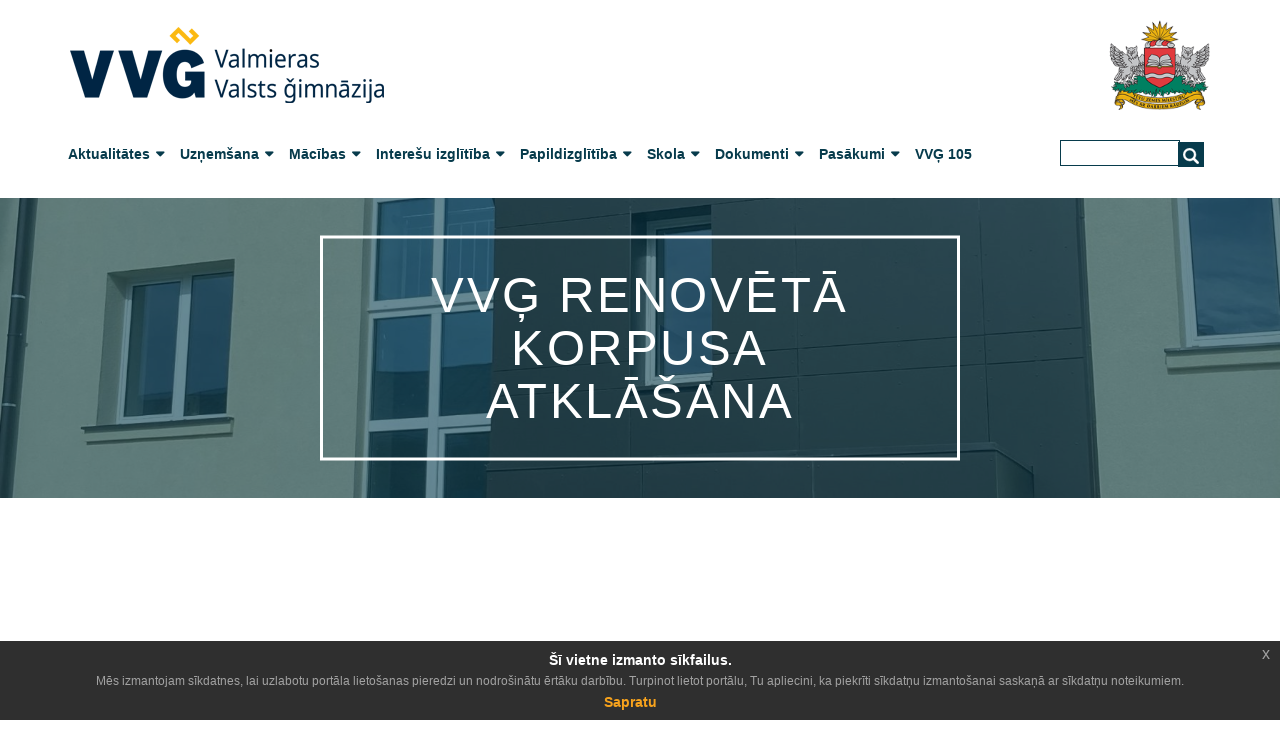

--- FILE ---
content_type: text/html; charset=UTF-8
request_url: https://vvg.lv/vvg-renoveta-korpusa-atklasana/
body_size: 8495
content:
<!DOCTYPE html>
<html lang="lv">
<head>
    <meta charset="UTF-8">
    <meta http-equiv="X-UA-Compatible" content="IE=edge">
    <meta name="viewport" content="width=device-width, initial-scale=1, maximum-scale=1" />
    <!-- HTML5 shim and Respond.js for IE8 support of HTML5 elements and media queries -->
    <!--[if lt IE 9]>
    <script src="https://oss.maxcdn.com/html5shiv/3.7.2/html5shiv.min.js"></script>
    <script src="https://oss.maxcdn.com/respond/1.4.2/respond.min.js"></script>
    <![endif]-->
    <title>VVĢ renovētā korpusa atklāšana &#8211; Valmieras Valsts ģimnāzija</title>
<meta name='robots' content='max-image-preview:large' />
<link rel="alternate" type="application/rss+xml" title="Valmieras Valsts ģimnāzija &raquo; VVĢ renovētā korpusa atklāšana plūsma" href="https://vvg.lv/vvg-renoveta-korpusa-atklasana/feed/" />
<script type="text/javascript">
window._wpemojiSettings = {"baseUrl":"https:\/\/s.w.org\/images\/core\/emoji\/14.0.0\/72x72\/","ext":".png","svgUrl":"https:\/\/s.w.org\/images\/core\/emoji\/14.0.0\/svg\/","svgExt":".svg","source":{"concatemoji":"https:\/\/vvg.lv\/wp-includes\/js\/wp-emoji-release.min.js?ver=6.2"}};
/*! This file is auto-generated */
!function(e,a,t){var n,r,o,i=a.createElement("canvas"),p=i.getContext&&i.getContext("2d");function s(e,t){p.clearRect(0,0,i.width,i.height),p.fillText(e,0,0);e=i.toDataURL();return p.clearRect(0,0,i.width,i.height),p.fillText(t,0,0),e===i.toDataURL()}function c(e){var t=a.createElement("script");t.src=e,t.defer=t.type="text/javascript",a.getElementsByTagName("head")[0].appendChild(t)}for(o=Array("flag","emoji"),t.supports={everything:!0,everythingExceptFlag:!0},r=0;r<o.length;r++)t.supports[o[r]]=function(e){if(p&&p.fillText)switch(p.textBaseline="top",p.font="600 32px Arial",e){case"flag":return s("\ud83c\udff3\ufe0f\u200d\u26a7\ufe0f","\ud83c\udff3\ufe0f\u200b\u26a7\ufe0f")?!1:!s("\ud83c\uddfa\ud83c\uddf3","\ud83c\uddfa\u200b\ud83c\uddf3")&&!s("\ud83c\udff4\udb40\udc67\udb40\udc62\udb40\udc65\udb40\udc6e\udb40\udc67\udb40\udc7f","\ud83c\udff4\u200b\udb40\udc67\u200b\udb40\udc62\u200b\udb40\udc65\u200b\udb40\udc6e\u200b\udb40\udc67\u200b\udb40\udc7f");case"emoji":return!s("\ud83e\udef1\ud83c\udffb\u200d\ud83e\udef2\ud83c\udfff","\ud83e\udef1\ud83c\udffb\u200b\ud83e\udef2\ud83c\udfff")}return!1}(o[r]),t.supports.everything=t.supports.everything&&t.supports[o[r]],"flag"!==o[r]&&(t.supports.everythingExceptFlag=t.supports.everythingExceptFlag&&t.supports[o[r]]);t.supports.everythingExceptFlag=t.supports.everythingExceptFlag&&!t.supports.flag,t.DOMReady=!1,t.readyCallback=function(){t.DOMReady=!0},t.supports.everything||(n=function(){t.readyCallback()},a.addEventListener?(a.addEventListener("DOMContentLoaded",n,!1),e.addEventListener("load",n,!1)):(e.attachEvent("onload",n),a.attachEvent("onreadystatechange",function(){"complete"===a.readyState&&t.readyCallback()})),(e=t.source||{}).concatemoji?c(e.concatemoji):e.wpemoji&&e.twemoji&&(c(e.twemoji),c(e.wpemoji)))}(window,document,window._wpemojiSettings);
</script>
<style type="text/css">
img.wp-smiley,
img.emoji {
	display: inline !important;
	border: none !important;
	box-shadow: none !important;
	height: 1em !important;
	width: 1em !important;
	margin: 0 0.07em !important;
	vertical-align: -0.1em !important;
	background: none !important;
	padding: 0 !important;
}
</style>
	<link rel='stylesheet' id='wp-block-library-css' href='https://vvg.lv/wp-includes/css/dist/block-library/style.min.css?ver=6.2' type='text/css' media='all' />
<link rel='stylesheet' id='classic-theme-styles-css' href='https://vvg.lv/wp-includes/css/classic-themes.min.css?ver=6.2' type='text/css' media='all' />
<style id='global-styles-inline-css' type='text/css'>
body{--wp--preset--color--black: #000000;--wp--preset--color--cyan-bluish-gray: #abb8c3;--wp--preset--color--white: #ffffff;--wp--preset--color--pale-pink: #f78da7;--wp--preset--color--vivid-red: #cf2e2e;--wp--preset--color--luminous-vivid-orange: #ff6900;--wp--preset--color--luminous-vivid-amber: #fcb900;--wp--preset--color--light-green-cyan: #7bdcb5;--wp--preset--color--vivid-green-cyan: #00d084;--wp--preset--color--pale-cyan-blue: #8ed1fc;--wp--preset--color--vivid-cyan-blue: #0693e3;--wp--preset--color--vivid-purple: #9b51e0;--wp--preset--gradient--vivid-cyan-blue-to-vivid-purple: linear-gradient(135deg,rgba(6,147,227,1) 0%,rgb(155,81,224) 100%);--wp--preset--gradient--light-green-cyan-to-vivid-green-cyan: linear-gradient(135deg,rgb(122,220,180) 0%,rgb(0,208,130) 100%);--wp--preset--gradient--luminous-vivid-amber-to-luminous-vivid-orange: linear-gradient(135deg,rgba(252,185,0,1) 0%,rgba(255,105,0,1) 100%);--wp--preset--gradient--luminous-vivid-orange-to-vivid-red: linear-gradient(135deg,rgba(255,105,0,1) 0%,rgb(207,46,46) 100%);--wp--preset--gradient--very-light-gray-to-cyan-bluish-gray: linear-gradient(135deg,rgb(238,238,238) 0%,rgb(169,184,195) 100%);--wp--preset--gradient--cool-to-warm-spectrum: linear-gradient(135deg,rgb(74,234,220) 0%,rgb(151,120,209) 20%,rgb(207,42,186) 40%,rgb(238,44,130) 60%,rgb(251,105,98) 80%,rgb(254,248,76) 100%);--wp--preset--gradient--blush-light-purple: linear-gradient(135deg,rgb(255,206,236) 0%,rgb(152,150,240) 100%);--wp--preset--gradient--blush-bordeaux: linear-gradient(135deg,rgb(254,205,165) 0%,rgb(254,45,45) 50%,rgb(107,0,62) 100%);--wp--preset--gradient--luminous-dusk: linear-gradient(135deg,rgb(255,203,112) 0%,rgb(199,81,192) 50%,rgb(65,88,208) 100%);--wp--preset--gradient--pale-ocean: linear-gradient(135deg,rgb(255,245,203) 0%,rgb(182,227,212) 50%,rgb(51,167,181) 100%);--wp--preset--gradient--electric-grass: linear-gradient(135deg,rgb(202,248,128) 0%,rgb(113,206,126) 100%);--wp--preset--gradient--midnight: linear-gradient(135deg,rgb(2,3,129) 0%,rgb(40,116,252) 100%);--wp--preset--duotone--dark-grayscale: url('#wp-duotone-dark-grayscale');--wp--preset--duotone--grayscale: url('#wp-duotone-grayscale');--wp--preset--duotone--purple-yellow: url('#wp-duotone-purple-yellow');--wp--preset--duotone--blue-red: url('#wp-duotone-blue-red');--wp--preset--duotone--midnight: url('#wp-duotone-midnight');--wp--preset--duotone--magenta-yellow: url('#wp-duotone-magenta-yellow');--wp--preset--duotone--purple-green: url('#wp-duotone-purple-green');--wp--preset--duotone--blue-orange: url('#wp-duotone-blue-orange');--wp--preset--font-size--small: 13px;--wp--preset--font-size--medium: 20px;--wp--preset--font-size--large: 36px;--wp--preset--font-size--x-large: 42px;--wp--preset--spacing--20: 0.44rem;--wp--preset--spacing--30: 0.67rem;--wp--preset--spacing--40: 1rem;--wp--preset--spacing--50: 1.5rem;--wp--preset--spacing--60: 2.25rem;--wp--preset--spacing--70: 3.38rem;--wp--preset--spacing--80: 5.06rem;--wp--preset--shadow--natural: 6px 6px 9px rgba(0, 0, 0, 0.2);--wp--preset--shadow--deep: 12px 12px 50px rgba(0, 0, 0, 0.4);--wp--preset--shadow--sharp: 6px 6px 0px rgba(0, 0, 0, 0.2);--wp--preset--shadow--outlined: 6px 6px 0px -3px rgba(255, 255, 255, 1), 6px 6px rgba(0, 0, 0, 1);--wp--preset--shadow--crisp: 6px 6px 0px rgba(0, 0, 0, 1);}:where(.is-layout-flex){gap: 0.5em;}body .is-layout-flow > .alignleft{float: left;margin-inline-start: 0;margin-inline-end: 2em;}body .is-layout-flow > .alignright{float: right;margin-inline-start: 2em;margin-inline-end: 0;}body .is-layout-flow > .aligncenter{margin-left: auto !important;margin-right: auto !important;}body .is-layout-constrained > .alignleft{float: left;margin-inline-start: 0;margin-inline-end: 2em;}body .is-layout-constrained > .alignright{float: right;margin-inline-start: 2em;margin-inline-end: 0;}body .is-layout-constrained > .aligncenter{margin-left: auto !important;margin-right: auto !important;}body .is-layout-constrained > :where(:not(.alignleft):not(.alignright):not(.alignfull)){max-width: var(--wp--style--global--content-size);margin-left: auto !important;margin-right: auto !important;}body .is-layout-constrained > .alignwide{max-width: var(--wp--style--global--wide-size);}body .is-layout-flex{display: flex;}body .is-layout-flex{flex-wrap: wrap;align-items: center;}body .is-layout-flex > *{margin: 0;}:where(.wp-block-columns.is-layout-flex){gap: 2em;}.has-black-color{color: var(--wp--preset--color--black) !important;}.has-cyan-bluish-gray-color{color: var(--wp--preset--color--cyan-bluish-gray) !important;}.has-white-color{color: var(--wp--preset--color--white) !important;}.has-pale-pink-color{color: var(--wp--preset--color--pale-pink) !important;}.has-vivid-red-color{color: var(--wp--preset--color--vivid-red) !important;}.has-luminous-vivid-orange-color{color: var(--wp--preset--color--luminous-vivid-orange) !important;}.has-luminous-vivid-amber-color{color: var(--wp--preset--color--luminous-vivid-amber) !important;}.has-light-green-cyan-color{color: var(--wp--preset--color--light-green-cyan) !important;}.has-vivid-green-cyan-color{color: var(--wp--preset--color--vivid-green-cyan) !important;}.has-pale-cyan-blue-color{color: var(--wp--preset--color--pale-cyan-blue) !important;}.has-vivid-cyan-blue-color{color: var(--wp--preset--color--vivid-cyan-blue) !important;}.has-vivid-purple-color{color: var(--wp--preset--color--vivid-purple) !important;}.has-black-background-color{background-color: var(--wp--preset--color--black) !important;}.has-cyan-bluish-gray-background-color{background-color: var(--wp--preset--color--cyan-bluish-gray) !important;}.has-white-background-color{background-color: var(--wp--preset--color--white) !important;}.has-pale-pink-background-color{background-color: var(--wp--preset--color--pale-pink) !important;}.has-vivid-red-background-color{background-color: var(--wp--preset--color--vivid-red) !important;}.has-luminous-vivid-orange-background-color{background-color: var(--wp--preset--color--luminous-vivid-orange) !important;}.has-luminous-vivid-amber-background-color{background-color: var(--wp--preset--color--luminous-vivid-amber) !important;}.has-light-green-cyan-background-color{background-color: var(--wp--preset--color--light-green-cyan) !important;}.has-vivid-green-cyan-background-color{background-color: var(--wp--preset--color--vivid-green-cyan) !important;}.has-pale-cyan-blue-background-color{background-color: var(--wp--preset--color--pale-cyan-blue) !important;}.has-vivid-cyan-blue-background-color{background-color: var(--wp--preset--color--vivid-cyan-blue) !important;}.has-vivid-purple-background-color{background-color: var(--wp--preset--color--vivid-purple) !important;}.has-black-border-color{border-color: var(--wp--preset--color--black) !important;}.has-cyan-bluish-gray-border-color{border-color: var(--wp--preset--color--cyan-bluish-gray) !important;}.has-white-border-color{border-color: var(--wp--preset--color--white) !important;}.has-pale-pink-border-color{border-color: var(--wp--preset--color--pale-pink) !important;}.has-vivid-red-border-color{border-color: var(--wp--preset--color--vivid-red) !important;}.has-luminous-vivid-orange-border-color{border-color: var(--wp--preset--color--luminous-vivid-orange) !important;}.has-luminous-vivid-amber-border-color{border-color: var(--wp--preset--color--luminous-vivid-amber) !important;}.has-light-green-cyan-border-color{border-color: var(--wp--preset--color--light-green-cyan) !important;}.has-vivid-green-cyan-border-color{border-color: var(--wp--preset--color--vivid-green-cyan) !important;}.has-pale-cyan-blue-border-color{border-color: var(--wp--preset--color--pale-cyan-blue) !important;}.has-vivid-cyan-blue-border-color{border-color: var(--wp--preset--color--vivid-cyan-blue) !important;}.has-vivid-purple-border-color{border-color: var(--wp--preset--color--vivid-purple) !important;}.has-vivid-cyan-blue-to-vivid-purple-gradient-background{background: var(--wp--preset--gradient--vivid-cyan-blue-to-vivid-purple) !important;}.has-light-green-cyan-to-vivid-green-cyan-gradient-background{background: var(--wp--preset--gradient--light-green-cyan-to-vivid-green-cyan) !important;}.has-luminous-vivid-amber-to-luminous-vivid-orange-gradient-background{background: var(--wp--preset--gradient--luminous-vivid-amber-to-luminous-vivid-orange) !important;}.has-luminous-vivid-orange-to-vivid-red-gradient-background{background: var(--wp--preset--gradient--luminous-vivid-orange-to-vivid-red) !important;}.has-very-light-gray-to-cyan-bluish-gray-gradient-background{background: var(--wp--preset--gradient--very-light-gray-to-cyan-bluish-gray) !important;}.has-cool-to-warm-spectrum-gradient-background{background: var(--wp--preset--gradient--cool-to-warm-spectrum) !important;}.has-blush-light-purple-gradient-background{background: var(--wp--preset--gradient--blush-light-purple) !important;}.has-blush-bordeaux-gradient-background{background: var(--wp--preset--gradient--blush-bordeaux) !important;}.has-luminous-dusk-gradient-background{background: var(--wp--preset--gradient--luminous-dusk) !important;}.has-pale-ocean-gradient-background{background: var(--wp--preset--gradient--pale-ocean) !important;}.has-electric-grass-gradient-background{background: var(--wp--preset--gradient--electric-grass) !important;}.has-midnight-gradient-background{background: var(--wp--preset--gradient--midnight) !important;}.has-small-font-size{font-size: var(--wp--preset--font-size--small) !important;}.has-medium-font-size{font-size: var(--wp--preset--font-size--medium) !important;}.has-large-font-size{font-size: var(--wp--preset--font-size--large) !important;}.has-x-large-font-size{font-size: var(--wp--preset--font-size--x-large) !important;}
.wp-block-navigation a:where(:not(.wp-element-button)){color: inherit;}
:where(.wp-block-columns.is-layout-flex){gap: 2em;}
.wp-block-pullquote{font-size: 1.5em;line-height: 1.6;}
</style>
<link rel='stylesheet' id='bootstrap-css' href='https://vvg.lv/wp-content/themes/vvg/bootstrap/css/bootstrap.min.css?ver=6.2' type='text/css' media='all' />
<link rel='stylesheet' id='bootstrapstarter-style-css' href='https://vvg.lv/wp-content/themes/vvg/style.css?ver=6.2' type='text/css' media='all' />
<script type='text/javascript' src='https://vvg.lv/wp-content/themes/vvg/js/jquery.min.js?ver=1.12' id='jquery-js'></script>
<script type='text/javascript' src='https://vvg.lv/wp-content/themes/vvg/js/cssmenu.js?ver=6.2' id='cssmenu-scripts-js'></script>
<link rel="https://api.w.org/" href="https://vvg.lv/wp-json/" /><link rel="alternate" type="application/json" href="https://vvg.lv/wp-json/wp/v2/posts/14783" /><link rel="EditURI" type="application/rsd+xml" title="RSD" href="https://vvg.lv/xmlrpc.php?rsd" />
<link rel="wlwmanifest" type="application/wlwmanifest+xml" href="https://vvg.lv/wp-includes/wlwmanifest.xml" />
<meta name="generator" content="WordPress 6.2" />
<link rel="canonical" href="https://vvg.lv/vvg-renoveta-korpusa-atklasana/" />
<link rel='shortlink' href='https://vvg.lv/?p=14783' />
<link rel="alternate" type="application/json+oembed" href="https://vvg.lv/wp-json/oembed/1.0/embed?url=https%3A%2F%2Fvvg.lv%2Fvvg-renoveta-korpusa-atklasana%2F" />
<link rel="alternate" type="text/xml+oembed" href="https://vvg.lv/wp-json/oembed/1.0/embed?url=https%3A%2F%2Fvvg.lv%2Fvvg-renoveta-korpusa-atklasana%2F&#038;format=xml" />
<meta property="og:image" content="https://vvg.lv/wp-content/uploads/2023/05/IMG_9376-scaled.jpg" /><link rel="icon" href="https://vvg.lv/wp-content/uploads/2020/02/cropped-VVG-32x32.png" sizes="32x32" />
<link rel="icon" href="https://vvg.lv/wp-content/uploads/2020/02/cropped-VVG-192x192.png" sizes="192x192" />
<link rel="apple-touch-icon" href="https://vvg.lv/wp-content/uploads/2020/02/cropped-VVG-180x180.png" />
<meta name="msapplication-TileImage" content="https://vvg.lv/wp-content/uploads/2020/02/cropped-VVG-270x270.png" />
    <link href="https://maxcdn.bootstrapcdn.com/font-awesome/4.7.0/css/font-awesome.min.css" rel="stylesheet" integrity="sha384-wvfXpqpZZVQGK6TAh5PVlGOfQNHSoD2xbE+QkPxCAFlNEevoEH3Sl0sibVcOQVnN" crossorigin="anonymous">
	

	
    <link rel="stylesheet" type="text/css" href="https://vvg.lv/wp-content/themes/vvg/js/jquery-eu-cookie-law-popup.css"/>
	<script src="https://vvg.lv/wp-content/themes/vvg/js/jquery-eu-cookie-law-popup.js"></script>
</head>

<body class="post-template-default single single-post postid-14783 single-format-standard">



<div class="eupopup eupopup-bottom eupopup-color-default"></div>

<section id="section1">
<div class="container">
	<div id="logomob"><a href="https://vvg.lv" title="Valmieras Valsts ģimnāzija"><img src="https://vvg.lv/wp-content/uploads/2020/02/logomob-2020.png" alt="Valmieras Valsts ģimnāzija" /></a></div>

 <div class="masked">
  <div class="col-md-6 col-xs-10"><div class="logol"><a href="https://vvg.lv" title="Valmieras Valsts ģimnāzija"><img src="https://vvg.lv/wp-content/uploads/2020/02/logo2020.png" alt="Valmieras Valsts ģimnāzija" /></a></div></div>
  <div class="col-md-6 col-xs-2"><div class="logor"><a href="https://vvg.lv" title="Valmieras Valsts ģimnāzija"><img src="https://vvg.lv/wp-content/themes/vvg/img/logo2.png" align="Valmieras Valsts ģimnāzija" /></a></div></div>
 </div>  

<div id="end"></div>



<div id="mainmenu">
<div class="col-md-10 col-xs-12">

    <nav class="navbar navbar-expand beta-menu navbar-dropdown align-items-center navbar-toggleable-sm">
      
      <button type="button" class="navbar-toggle" data-toggle="collapse" data-target="#myNavbar">
        <span class="icon-bar"></span>
        <span class="icon-bar"></span>
        <span class="icon-bar"></span>                        
      </button>

        <div class="collapse navbar-collapse" id="myNavbar">
        
<div id="mobilemenu">
<div id="cssmenu2" class="menu-galvena-izvelne-container"><ul id="menu-galvena-izvelne" class="menu"><li id="menu-item-446" class="menu-item menu-item-type-taxonomy menu-item-object-category menu-item-has-children has-sub"><a href="https://vvg.lv/category/visi-jaunumi/aktualitates/"><span>Aktualitātes</span></a>
<ul>
	<li id="menu-item-447" class="menu-item menu-item-type-taxonomy menu-item-object-category"><a href="https://vvg.lv/category/stundu-izmainas/"><span>Stundu izmaiņas</span></a></li>
</ul>
</li>
<li id="menu-item-459" class="menu-item menu-item-type-taxonomy menu-item-object-category menu-item-has-children has-sub"><a href="https://vvg.lv/category/visi-jaunumi/uznemsana/"><span>Uzņemšana</span></a>
<ul>
	<li id="menu-item-497" class="menu-item menu-item-type-taxonomy menu-item-object-category"><a href="https://vvg.lv/category/visi-jaunumi/uznemsana/pamatizglitiba/"><span>Pamatizglītība</span></a></li>
	<li id="menu-item-504" class="menu-item menu-item-type-taxonomy menu-item-object-category"><a href="https://vvg.lv/category/visi-jaunumi/uznemsana/videja-izglitiba/"><span>Vidējā izglītība</span></a></li>
</ul>
</li>
<li id="menu-item-455" class="menu-item menu-item-type-taxonomy menu-item-object-category menu-item-has-children has-sub"><a href="https://vvg.lv/category/visi-jaunumi/macibas/"><span>Mācības</span></a>
<ul>
	<li id="menu-item-880" class="menu-item menu-item-type-taxonomy menu-item-object-category"><a href="https://vvg.lv/category/visi-jaunumi/macibas/macibu-darbs/"><span>Mācību darbs</span></a></li>
	<li id="menu-item-461" class="menu-item menu-item-type-taxonomy menu-item-object-category"><a href="https://vvg.lv/category/visi-jaunumi/macibas/audzinasana/"><span>Audzināšana</span></a></li>
	<li id="menu-item-463" class="menu-item menu-item-type-taxonomy menu-item-object-category"><a href="https://vvg.lv/category/visi-jaunumi/macibas/konsultacijas/"><span>Konsultācijas</span></a></li>
	<li id="menu-item-467" class="menu-item menu-item-type-taxonomy menu-item-object-category"><a href="https://vvg.lv/category/visi-jaunumi/macibas/sports/"><span>Sports</span></a></li>
	<li id="menu-item-462" class="menu-item menu-item-type-taxonomy menu-item-object-category"><a href="https://vvg.lv/category/visi-jaunumi/macibas/karjeras-izglitiba/"><span>Karjeras izglītība</span></a></li>
	<li id="menu-item-465" class="menu-item menu-item-type-taxonomy menu-item-object-category"><a href="https://vvg.lv/category/visi-jaunumi/macibas/olimpiades-un-konkursi/"><span>Olimpiādes un konkursi</span></a></li>
	<li id="menu-item-466" class="menu-item menu-item-type-taxonomy menu-item-object-category menu-item-has-children has-sub"><a href="https://vvg.lv/category/visi-jaunumi/macibas/projekti/"><span>Projekti</span></a>
	<ul>
		<li id="menu-item-6290" class="menu-item menu-item-type-taxonomy menu-item-object-category"><a href="https://vvg.lv/category/visi-jaunumi/macibas/projekti/erasmus/"><span>Erasmus+</span></a></li>
		<li id="menu-item-6280" class="menu-item menu-item-type-taxonomy menu-item-object-category"><a href="https://vvg.lv/category/visi-jaunumi/macibas/projekti/unesco/"><span>UNESCO</span></a></li>
		<li id="menu-item-6432" class="menu-item menu-item-type-taxonomy menu-item-object-category"><a href="https://vvg.lv/category/visi-jaunumi/macibas/projekti/baltijas-juras-projekts/"><span>Baltijas jūras projekts</span></a></li>
		<li id="menu-item-8910" class="menu-item menu-item-type-taxonomy menu-item-object-category"><a href="https://vvg.lv/category/visi-jaunumi/macibas/projekti/pumpurs/"><span>PUMPURS</span></a></li>
		<li id="menu-item-13348" class="menu-item menu-item-type-taxonomy menu-item-object-category"><a href="https://vvg.lv/category/visi-jaunumi/macibas/projekti/kontakts/"><span>Kontakts</span></a></li>
	</ul>
</li>
	<li id="menu-item-464" class="menu-item menu-item-type-taxonomy menu-item-object-category"><a href="https://vvg.lv/category/visi-jaunumi/macibas/macibu-darba-rezultati/"><span>Mācību darba rezultāti</span></a></li>
	<li id="menu-item-460" class="menu-item menu-item-type-taxonomy menu-item-object-category"><a href="https://vvg.lv/category/visi-jaunumi/macibas/balvas-un-stipendijas/"><span>Balvas un stipendijas</span></a></li>
	<li id="menu-item-1994" class="menu-item menu-item-type-taxonomy menu-item-object-category"><a href="https://vvg.lv/category/visi-jaunumi/macibas/zinatniski-petnieciska-darbiba/"><span>Zinātniski pētnieciskā darbība</span></a></li>
</ul>
</li>
<li id="menu-item-453" class="menu-item menu-item-type-taxonomy menu-item-object-category menu-item-has-children has-sub"><a href="https://vvg.lv/category/visi-jaunumi/interesu-izglitiba/"><span>Interešu izglītība</span></a>
<ul>
	<li id="menu-item-1632" class="hided menu-item menu-item-type-taxonomy menu-item-object-category"><a href="https://vvg.lv/category/visi-jaunumi/interesu-izglitiba/"><span>Interešu izglītība</span></a></li>
	<li id="menu-item-477" class="menu-item menu-item-type-taxonomy menu-item-object-category"><a href="https://vvg.lv/category/visi-jaunumi/interesu-izglitiba/deja/"><span>Deja</span></a></li>
	<li id="menu-item-478" class="menu-item menu-item-type-taxonomy menu-item-object-category"><a href="https://vvg.lv/category/visi-jaunumi/interesu-izglitiba/muzika/"><span>Mūzika</span></a></li>
	<li id="menu-item-480" class="menu-item menu-item-type-taxonomy menu-item-object-category"><a href="https://vvg.lv/category/visi-jaunumi/interesu-izglitiba/teatra-maksla/"><span>Teātra māksla</span></a></li>
	<li id="menu-item-505" class="menu-item menu-item-type-taxonomy menu-item-object-category"><a href="https://vvg.lv/category/visi-jaunumi/interesu-izglitiba/vizuala-un-vizuali-plastiska-maksla/"><span>Vizuālā un vizuāli plastiskā māksla</span></a></li>
	<li id="menu-item-481" class="menu-item menu-item-type-taxonomy menu-item-object-category"><a href="https://vvg.lv/category/visi-jaunumi/interesu-izglitiba/tehnologijas/"><span>Tehnoloģijas</span></a></li>
	<li id="menu-item-479" class="menu-item menu-item-type-taxonomy menu-item-object-category"><a href="https://vvg.lv/category/visi-jaunumi/interesu-izglitiba/sports-interesu-izglitiba/"><span>Sports</span></a></li>
	<li id="menu-item-661" class="menu-item menu-item-type-taxonomy menu-item-object-category"><a href="https://vvg.lv/category/visi-jaunumi/interesu-izglitiba/skolas-avize/"><span>Skolas avīze</span></a></li>
	<li id="menu-item-476" class="menu-item menu-item-type-taxonomy menu-item-object-category"><a href="https://vvg.lv/category/visi-jaunumi/interesu-izglitiba/citi/"><span>Citi</span></a></li>
</ul>
</li>
<li id="menu-item-456" class="menu-item menu-item-type-taxonomy menu-item-object-category menu-item-has-children has-sub"><a href="https://vvg.lv/category/visi-jaunumi/papildizglitiba/"><span>Papildizglītība</span></a>
<ul>
	<li id="menu-item-489" class="menu-item menu-item-type-taxonomy menu-item-object-category"><a href="https://vvg.lv/category/visi-jaunumi/papildizglitiba/kimiku-skola/"><span>Jauno ķīmiķu skola</span></a></li>
	<li id="menu-item-490" class="menu-item menu-item-type-taxonomy menu-item-object-category"><a href="https://vvg.lv/category/visi-jaunumi/papildizglitiba/matematikas-skola/"><span>Vidzemes matemātikas skola</span></a></li>
	<li id="menu-item-487" class="menu-item menu-item-type-taxonomy menu-item-object-category"><a href="https://vvg.lv/category/visi-jaunumi/papildizglitiba/geografijas-skola/"><span>Vidzemes ģeogrāfu skola</span></a></li>
	<li id="menu-item-491" class="menu-item menu-item-type-taxonomy menu-item-object-category"><a href="https://vvg.lv/category/visi-jaunumi/papildizglitiba/mediku-skola/"><span>RSU Jauno mediķu akadēmija</span></a></li>
	<li id="menu-item-486" class="menu-item menu-item-type-taxonomy menu-item-object-category"><a href="https://vvg.lv/category/visi-jaunumi/papildizglitiba/fiziku-un-astronomu-skola/"><span>Jauno fiziķu un astronomu skola</span></a></li>
	<li id="menu-item-492" class="menu-item menu-item-type-taxonomy menu-item-object-category"><a href="https://vvg.lv/category/visi-jaunumi/papildizglitiba/pedagogu-skola/"><span>Jauno pedagogu, psihologu un mākslas skola</span></a></li>
	<li id="menu-item-493" class="menu-item menu-item-type-taxonomy menu-item-object-category"><a href="https://vvg.lv/category/visi-jaunumi/papildizglitiba/politiku-un-kulturologu-skola/"><span>Jauno politiķu, filozofu un kulturologu skola</span></a></li>
	<li id="menu-item-488" class="menu-item menu-item-type-taxonomy menu-item-object-category"><a href="https://vvg.lv/category/visi-jaunumi/papildizglitiba/juristu-skola/"><span>Jauno juristu skola</span></a></li>
	<li id="menu-item-485" class="menu-item menu-item-type-taxonomy menu-item-object-category"><a href="https://vvg.lv/category/visi-jaunumi/papildizglitiba/ekonomistu-skola/"><span>Jauno ekonomistu un finansistu skola</span></a></li>
	<li id="menu-item-13349" class="menu-item menu-item-type-taxonomy menu-item-object-category"><a href="https://vvg.lv/category/visi-jaunumi/papildizglitiba/es-vestnieku-skola/"><span>ES vēstnieku skola</span></a></li>
</ul>
</li>
<li id="menu-item-458" class="menu-item menu-item-type-taxonomy menu-item-object-category current-post-ancestor current-menu-parent current-post-parent menu-item-has-children has-sub"><a href="https://vvg.lv/category/visi-jaunumi/skola/"><span>Skola</span></a>
<ul>
	<li id="menu-item-896" class="menu-item menu-item-type-taxonomy menu-item-object-category"><a href="https://vvg.lv/category/visi-jaunumi/skola/skolas-simboli/"><span>Skolas simboli</span></a></li>
	<li id="menu-item-503" class="menu-item menu-item-type-taxonomy menu-item-object-category"><a href="https://vvg.lv/category/visi-jaunumi/skola/vesture-muzejs/"><span>Vēsture, muzejs</span></a></li>
	<li id="menu-item-470" class="menu-item menu-item-type-taxonomy menu-item-object-category"><a href="https://vvg.lv/category/visi-jaunumi/skola/metodiskais-centrs/"><span>Metodiskais centrs</span></a></li>
	<li id="menu-item-472" class="menu-item menu-item-type-taxonomy menu-item-object-category"><a href="https://vvg.lv/category/visi-jaunumi/skola/pagodinajumi/"><span>Pagodinājumi</span></a></li>
	<li id="menu-item-471" class="menu-item menu-item-type-taxonomy menu-item-object-category"><a href="https://vvg.lv/category/visi-jaunumi/skola/pedagogi/"><span>Pedagogi</span></a></li>
	<li id="menu-item-474" class="menu-item menu-item-type-taxonomy menu-item-object-category"><a href="https://vvg.lv/category/visi-jaunumi/skola/skolenu-pasparvalde/"><span>Skolēnu pašpārvalde</span></a></li>
	<li id="menu-item-5633" class="menu-item menu-item-type-taxonomy menu-item-object-category"><a href="https://vvg.lv/category/visi-jaunumi/skola/skolas-soma/"><span>Programma &#8220;Skolas soma&#8221;</span></a></li>
	<li id="menu-item-15400" class="menu-item menu-item-type-taxonomy menu-item-object-category"><a href="https://vvg.lv/category/visi-jaunumi/skola/programma-kiva/"><span>Programma &#8220;KiVa&#8221;</span></a></li>
	<li id="menu-item-473" class="menu-item menu-item-type-taxonomy menu-item-object-category"><a href="https://vvg.lv/category/visi-jaunumi/skola/psihologs/"><span>Psihologs</span></a></li>
	<li id="menu-item-475" class="menu-item menu-item-type-taxonomy menu-item-object-category"><a href="https://vvg.lv/category/visi-jaunumi/skola/socialais-pedagogs/"><span>Sociālais pedagogs</span></a></li>
	<li id="menu-item-502" class="menu-item menu-item-type-taxonomy menu-item-object-category"><a href="https://vvg.lv/category/visi-jaunumi/skola/veselibas-centrs/"><span>Veselības centrs</span></a></li>
	<li id="menu-item-469" class="menu-item menu-item-type-taxonomy menu-item-object-category"><a href="https://vvg.lv/category/visi-jaunumi/skola/biblioteka/"><span>Bibliotēka</span></a></li>
	<li id="menu-item-454" class="menu-item menu-item-type-taxonomy menu-item-object-category"><a href="https://vvg.lv/category/visi-jaunumi/kontakti/"><span>Kontakti</span></a></li>
	<li id="menu-item-6281" class="menu-item menu-item-type-taxonomy menu-item-object-category"><a href="https://vvg.lv/category/visi-jaunumi/kontakti/vvgasf/"><span>VVĢASF</span></a></li>
</ul>
</li>
<li id="menu-item-452" class="menu-item menu-item-type-taxonomy menu-item-object-category menu-item-has-children has-sub"><a href="https://vvg.lv/category/visi-jaunumi/dokumenti/"><span>Dokumenti</span></a>
<ul>
	<li id="menu-item-483" class="menu-item menu-item-type-taxonomy menu-item-object-category"><a href="https://vvg.lv/category/visi-jaunumi/dokumenti/macibu-programmas-un-licences/"><span>Mācību programmas un licences</span></a></li>
	<li id="menu-item-484" class="menu-item menu-item-type-taxonomy menu-item-object-category"><a href="https://vvg.lv/category/visi-jaunumi/dokumenti/normativie-dokumenti/"><span>Normatīvie dokumenti</span></a></li>
	<li id="menu-item-863" class="menu-item menu-item-type-taxonomy menu-item-object-category"><a href="https://vvg.lv/category/visi-jaunumi/dokumenti/noderigas-saites/"><span>Noderīgas saites</span></a></li>
	<li id="menu-item-482" class="menu-item menu-item-type-taxonomy menu-item-object-category"><a href="https://vvg.lv/category/visi-jaunumi/dokumenti/citi-dokumenti/"><span>Citi</span></a></li>
</ul>
</li>
<li id="menu-item-457" class="menu-item menu-item-type-taxonomy menu-item-object-category current-post-ancestor menu-item-has-children has-sub"><a href="https://vvg.lv/category/visi-jaunumi/pasakumi/"><span>Pasākumi</span></a>
<ul>
	<li id="menu-item-854" class="menu-item menu-item-type-post_type menu-item-object-page"><a href="https://vvg.lv/galerija/"><span>Galerija</span></a></li>
	<li id="menu-item-496" class="menu-item menu-item-type-taxonomy menu-item-object-category"><a href="https://vvg.lv/category/visi-jaunumi/pasakumi/tradicionalie/"><span>Tradicionālie</span></a></li>
	<li id="menu-item-495" class="menu-item menu-item-type-taxonomy menu-item-object-category current-post-ancestor current-menu-parent current-post-parent"><a href="https://vvg.lv/category/visi-jaunumi/pasakumi/macibu-gada/"><span>Mācību gada</span></a></li>
</ul>
</li>
<li id="menu-item-17449" class="menu-item menu-item-type-taxonomy menu-item-object-category"><a href="https://vvg.lv/category/vvg-100/"><span>VVĢ 105</span></a></li>
</ul></div></div>

<div id="normalmenu">
        <div id="cssmenu" class="menu-galvena-izvelne-container"><ul id="menu-galvena-izvelne-1" class="menu"><li class="menu-item menu-item-type-taxonomy menu-item-object-category menu-item-has-children"><a href="https://vvg.lv/category/visi-jaunumi/aktualitates/"><span>Aktualitātes</span></a>
<ul>
	<li class="menu-item menu-item-type-taxonomy menu-item-object-category"><a href="https://vvg.lv/category/stundu-izmainas/"><span>Stundu izmaiņas</span></a></li>
</ul>
</li>
<li class="menu-item menu-item-type-taxonomy menu-item-object-category menu-item-has-children"><a href="https://vvg.lv/category/visi-jaunumi/uznemsana/"><span>Uzņemšana</span></a>
<ul>
	<li class="menu-item menu-item-type-taxonomy menu-item-object-category"><a href="https://vvg.lv/category/visi-jaunumi/uznemsana/pamatizglitiba/"><span>Pamatizglītība</span></a></li>
	<li class="menu-item menu-item-type-taxonomy menu-item-object-category"><a href="https://vvg.lv/category/visi-jaunumi/uznemsana/videja-izglitiba/"><span>Vidējā izglītība</span></a></li>
</ul>
</li>
<li class="menu-item menu-item-type-taxonomy menu-item-object-category menu-item-has-children"><a href="https://vvg.lv/category/visi-jaunumi/macibas/"><span>Mācības</span></a>
<ul>
	<li class="menu-item menu-item-type-taxonomy menu-item-object-category"><a href="https://vvg.lv/category/visi-jaunumi/macibas/macibu-darbs/"><span>Mācību darbs</span></a></li>
	<li class="menu-item menu-item-type-taxonomy menu-item-object-category"><a href="https://vvg.lv/category/visi-jaunumi/macibas/audzinasana/"><span>Audzināšana</span></a></li>
	<li class="menu-item menu-item-type-taxonomy menu-item-object-category"><a href="https://vvg.lv/category/visi-jaunumi/macibas/konsultacijas/"><span>Konsultācijas</span></a></li>
	<li class="menu-item menu-item-type-taxonomy menu-item-object-category"><a href="https://vvg.lv/category/visi-jaunumi/macibas/sports/"><span>Sports</span></a></li>
	<li class="menu-item menu-item-type-taxonomy menu-item-object-category"><a href="https://vvg.lv/category/visi-jaunumi/macibas/karjeras-izglitiba/"><span>Karjeras izglītība</span></a></li>
	<li class="menu-item menu-item-type-taxonomy menu-item-object-category"><a href="https://vvg.lv/category/visi-jaunumi/macibas/olimpiades-un-konkursi/"><span>Olimpiādes un konkursi</span></a></li>
	<li class="menu-item menu-item-type-taxonomy menu-item-object-category menu-item-has-children"><a href="https://vvg.lv/category/visi-jaunumi/macibas/projekti/"><span>Projekti</span></a>
	<ul>
		<li class="menu-item menu-item-type-taxonomy menu-item-object-category"><a href="https://vvg.lv/category/visi-jaunumi/macibas/projekti/erasmus/"><span>Erasmus+</span></a></li>
		<li class="menu-item menu-item-type-taxonomy menu-item-object-category"><a href="https://vvg.lv/category/visi-jaunumi/macibas/projekti/unesco/"><span>UNESCO</span></a></li>
		<li class="menu-item menu-item-type-taxonomy menu-item-object-category"><a href="https://vvg.lv/category/visi-jaunumi/macibas/projekti/baltijas-juras-projekts/"><span>Baltijas jūras projekts</span></a></li>
		<li class="menu-item menu-item-type-taxonomy menu-item-object-category"><a href="https://vvg.lv/category/visi-jaunumi/macibas/projekti/pumpurs/"><span>PUMPURS</span></a></li>
		<li class="menu-item menu-item-type-taxonomy menu-item-object-category"><a href="https://vvg.lv/category/visi-jaunumi/macibas/projekti/kontakts/"><span>Kontakts</span></a></li>
	</ul>
</li>
	<li class="menu-item menu-item-type-taxonomy menu-item-object-category"><a href="https://vvg.lv/category/visi-jaunumi/macibas/macibu-darba-rezultati/"><span>Mācību darba rezultāti</span></a></li>
	<li class="menu-item menu-item-type-taxonomy menu-item-object-category"><a href="https://vvg.lv/category/visi-jaunumi/macibas/balvas-un-stipendijas/"><span>Balvas un stipendijas</span></a></li>
	<li class="menu-item menu-item-type-taxonomy menu-item-object-category"><a href="https://vvg.lv/category/visi-jaunumi/macibas/zinatniski-petnieciska-darbiba/"><span>Zinātniski pētnieciskā darbība</span></a></li>
</ul>
</li>
<li class="menu-item menu-item-type-taxonomy menu-item-object-category menu-item-has-children"><a href="https://vvg.lv/category/visi-jaunumi/interesu-izglitiba/"><span>Interešu izglītība</span></a>
<ul>
	<li class="hided menu-item menu-item-type-taxonomy menu-item-object-category"><a href="https://vvg.lv/category/visi-jaunumi/interesu-izglitiba/"><span>Interešu izglītība</span></a></li>
	<li class="menu-item menu-item-type-taxonomy menu-item-object-category"><a href="https://vvg.lv/category/visi-jaunumi/interesu-izglitiba/deja/"><span>Deja</span></a></li>
	<li class="menu-item menu-item-type-taxonomy menu-item-object-category"><a href="https://vvg.lv/category/visi-jaunumi/interesu-izglitiba/muzika/"><span>Mūzika</span></a></li>
	<li class="menu-item menu-item-type-taxonomy menu-item-object-category"><a href="https://vvg.lv/category/visi-jaunumi/interesu-izglitiba/teatra-maksla/"><span>Teātra māksla</span></a></li>
	<li class="menu-item menu-item-type-taxonomy menu-item-object-category"><a href="https://vvg.lv/category/visi-jaunumi/interesu-izglitiba/vizuala-un-vizuali-plastiska-maksla/"><span>Vizuālā un vizuāli plastiskā māksla</span></a></li>
	<li class="menu-item menu-item-type-taxonomy menu-item-object-category"><a href="https://vvg.lv/category/visi-jaunumi/interesu-izglitiba/tehnologijas/"><span>Tehnoloģijas</span></a></li>
	<li class="menu-item menu-item-type-taxonomy menu-item-object-category"><a href="https://vvg.lv/category/visi-jaunumi/interesu-izglitiba/sports-interesu-izglitiba/"><span>Sports</span></a></li>
	<li class="menu-item menu-item-type-taxonomy menu-item-object-category"><a href="https://vvg.lv/category/visi-jaunumi/interesu-izglitiba/skolas-avize/"><span>Skolas avīze</span></a></li>
	<li class="menu-item menu-item-type-taxonomy menu-item-object-category"><a href="https://vvg.lv/category/visi-jaunumi/interesu-izglitiba/citi/"><span>Citi</span></a></li>
</ul>
</li>
<li class="menu-item menu-item-type-taxonomy menu-item-object-category menu-item-has-children"><a href="https://vvg.lv/category/visi-jaunumi/papildizglitiba/"><span>Papildizglītība</span></a>
<ul>
	<li class="menu-item menu-item-type-taxonomy menu-item-object-category"><a href="https://vvg.lv/category/visi-jaunumi/papildizglitiba/kimiku-skola/"><span>Jauno ķīmiķu skola</span></a></li>
	<li class="menu-item menu-item-type-taxonomy menu-item-object-category"><a href="https://vvg.lv/category/visi-jaunumi/papildizglitiba/matematikas-skola/"><span>Vidzemes matemātikas skola</span></a></li>
	<li class="menu-item menu-item-type-taxonomy menu-item-object-category"><a href="https://vvg.lv/category/visi-jaunumi/papildizglitiba/geografijas-skola/"><span>Vidzemes ģeogrāfu skola</span></a></li>
	<li class="menu-item menu-item-type-taxonomy menu-item-object-category"><a href="https://vvg.lv/category/visi-jaunumi/papildizglitiba/mediku-skola/"><span>RSU Jauno mediķu akadēmija</span></a></li>
	<li class="menu-item menu-item-type-taxonomy menu-item-object-category"><a href="https://vvg.lv/category/visi-jaunumi/papildizglitiba/fiziku-un-astronomu-skola/"><span>Jauno fiziķu un astronomu skola</span></a></li>
	<li class="menu-item menu-item-type-taxonomy menu-item-object-category"><a href="https://vvg.lv/category/visi-jaunumi/papildizglitiba/pedagogu-skola/"><span>Jauno pedagogu, psihologu un mākslas skola</span></a></li>
	<li class="menu-item menu-item-type-taxonomy menu-item-object-category"><a href="https://vvg.lv/category/visi-jaunumi/papildizglitiba/politiku-un-kulturologu-skola/"><span>Jauno politiķu, filozofu un kulturologu skola</span></a></li>
	<li class="menu-item menu-item-type-taxonomy menu-item-object-category"><a href="https://vvg.lv/category/visi-jaunumi/papildizglitiba/juristu-skola/"><span>Jauno juristu skola</span></a></li>
	<li class="menu-item menu-item-type-taxonomy menu-item-object-category"><a href="https://vvg.lv/category/visi-jaunumi/papildizglitiba/ekonomistu-skola/"><span>Jauno ekonomistu un finansistu skola</span></a></li>
	<li class="menu-item menu-item-type-taxonomy menu-item-object-category"><a href="https://vvg.lv/category/visi-jaunumi/papildizglitiba/es-vestnieku-skola/"><span>ES vēstnieku skola</span></a></li>
</ul>
</li>
<li class="menu-item menu-item-type-taxonomy menu-item-object-category current-post-ancestor current-menu-parent current-post-parent menu-item-has-children"><a href="https://vvg.lv/category/visi-jaunumi/skola/"><span>Skola</span></a>
<ul>
	<li class="menu-item menu-item-type-taxonomy menu-item-object-category"><a href="https://vvg.lv/category/visi-jaunumi/skola/skolas-simboli/"><span>Skolas simboli</span></a></li>
	<li class="menu-item menu-item-type-taxonomy menu-item-object-category"><a href="https://vvg.lv/category/visi-jaunumi/skola/vesture-muzejs/"><span>Vēsture, muzejs</span></a></li>
	<li class="menu-item menu-item-type-taxonomy menu-item-object-category"><a href="https://vvg.lv/category/visi-jaunumi/skola/metodiskais-centrs/"><span>Metodiskais centrs</span></a></li>
	<li class="menu-item menu-item-type-taxonomy menu-item-object-category"><a href="https://vvg.lv/category/visi-jaunumi/skola/pagodinajumi/"><span>Pagodinājumi</span></a></li>
	<li class="menu-item menu-item-type-taxonomy menu-item-object-category"><a href="https://vvg.lv/category/visi-jaunumi/skola/pedagogi/"><span>Pedagogi</span></a></li>
	<li class="menu-item menu-item-type-taxonomy menu-item-object-category"><a href="https://vvg.lv/category/visi-jaunumi/skola/skolenu-pasparvalde/"><span>Skolēnu pašpārvalde</span></a></li>
	<li class="menu-item menu-item-type-taxonomy menu-item-object-category"><a href="https://vvg.lv/category/visi-jaunumi/skola/skolas-soma/"><span>Programma &#8220;Skolas soma&#8221;</span></a></li>
	<li class="menu-item menu-item-type-taxonomy menu-item-object-category"><a href="https://vvg.lv/category/visi-jaunumi/skola/programma-kiva/"><span>Programma &#8220;KiVa&#8221;</span></a></li>
	<li class="menu-item menu-item-type-taxonomy menu-item-object-category"><a href="https://vvg.lv/category/visi-jaunumi/skola/psihologs/"><span>Psihologs</span></a></li>
	<li class="menu-item menu-item-type-taxonomy menu-item-object-category"><a href="https://vvg.lv/category/visi-jaunumi/skola/socialais-pedagogs/"><span>Sociālais pedagogs</span></a></li>
	<li class="menu-item menu-item-type-taxonomy menu-item-object-category"><a href="https://vvg.lv/category/visi-jaunumi/skola/veselibas-centrs/"><span>Veselības centrs</span></a></li>
	<li class="menu-item menu-item-type-taxonomy menu-item-object-category"><a href="https://vvg.lv/category/visi-jaunumi/skola/biblioteka/"><span>Bibliotēka</span></a></li>
	<li class="menu-item menu-item-type-taxonomy menu-item-object-category"><a href="https://vvg.lv/category/visi-jaunumi/kontakti/"><span>Kontakti</span></a></li>
	<li class="menu-item menu-item-type-taxonomy menu-item-object-category"><a href="https://vvg.lv/category/visi-jaunumi/kontakti/vvgasf/"><span>VVĢASF</span></a></li>
</ul>
</li>
<li class="menu-item menu-item-type-taxonomy menu-item-object-category menu-item-has-children"><a href="https://vvg.lv/category/visi-jaunumi/dokumenti/"><span>Dokumenti</span></a>
<ul>
	<li class="menu-item menu-item-type-taxonomy menu-item-object-category"><a href="https://vvg.lv/category/visi-jaunumi/dokumenti/macibu-programmas-un-licences/"><span>Mācību programmas un licences</span></a></li>
	<li class="menu-item menu-item-type-taxonomy menu-item-object-category"><a href="https://vvg.lv/category/visi-jaunumi/dokumenti/normativie-dokumenti/"><span>Normatīvie dokumenti</span></a></li>
	<li class="menu-item menu-item-type-taxonomy menu-item-object-category"><a href="https://vvg.lv/category/visi-jaunumi/dokumenti/noderigas-saites/"><span>Noderīgas saites</span></a></li>
	<li class="menu-item menu-item-type-taxonomy menu-item-object-category"><a href="https://vvg.lv/category/visi-jaunumi/dokumenti/citi-dokumenti/"><span>Citi</span></a></li>
</ul>
</li>
<li class="menu-item menu-item-type-taxonomy menu-item-object-category current-post-ancestor menu-item-has-children"><a href="https://vvg.lv/category/visi-jaunumi/pasakumi/"><span>Pasākumi</span></a>
<ul>
	<li class="menu-item menu-item-type-post_type menu-item-object-page"><a href="https://vvg.lv/galerija/"><span>Galerija</span></a></li>
	<li class="menu-item menu-item-type-taxonomy menu-item-object-category"><a href="https://vvg.lv/category/visi-jaunumi/pasakumi/tradicionalie/"><span>Tradicionālie</span></a></li>
	<li class="menu-item menu-item-type-taxonomy menu-item-object-category current-post-ancestor current-menu-parent current-post-parent"><a href="https://vvg.lv/category/visi-jaunumi/pasakumi/macibu-gada/"><span>Mācību gada</span></a></li>
</ul>
</li>
<li class="menu-item menu-item-type-taxonomy menu-item-object-category"><a href="https://vvg.lv/category/vvg-100/"><span>VVĢ 105</span></a></li>
</ul></div></div>        
        
        </div>
    </nav>
        
</div>    
<div class="col-md-2 col-xs-12">   
    <form role="search" method="get" id="searchform" class="searchform" action="https://vvg.lv/">
				<div>
					<label class="screen-reader-text" for="s">Meklēt:</label>
					<input type="text" value="" name="s" id="s" />
					<input type="submit" id="searchsubmit" value="Meklēt" />
				</div>
			</form></div> 
</div>
    
</div><!-- container -->

</section>


<div id="end"></div>


            
            
<header style="background:url('https://vvg.lv/wp-content/uploads/2023/05/IMG_9376-scaled.jpg') center center #CCC; background-size:cover;">
<div id="slidermask2"></div>
  <div class="full header txt-red">
    <div class="header-title">
      <h1>VVĢ renovētā korpusa atklāšana</h1>
    </div>
  </div>
</header> 
            


<div id="end"></div>

<div class="container">            
            <div id="page2cont">
                
<figure class="wp-block-embed aligncenter is-type-video is-provider-youtube wp-block-embed-youtube wp-embed-aspect-16-9 wp-has-aspect-ratio"><div class="wp-block-embed__wrapper">
<iframe title="VVĢ renovētā korpusa atklāšana" width="500" height="281" src="https://www.youtube.com/embed/q4wLYOPLSsc?feature=oembed" frameborder="0" allow="accelerometer; autoplay; clipboard-write; encrypted-media; gyroscope; picture-in-picture; web-share" allowfullscreen></iframe>
</div></figure>
<div class="vvg-social"><h5>Dalīties ar</h5> <a class="vvg-link vvg-twitter" href="https://twitter.com/intent/tweet?text=VVĢ%20renovētā%20korpusa%20atklāšana&amp;url=https%3A%2F%2Fvvg.lv%2Fvvg-renoveta-korpusa-atklasana%2F&amp;via=vvg" target="_blank"><i class="fa fa-twitter" aria-hidden="true"></i></a><a class="vvg-link vvg-facebook" href="https://www.facebook.com/sharer/sharer.php?u=https%3A%2F%2Fvvg.lv%2Fvvg-renoveta-korpusa-atklasana%2F" target="_blank"><i class="fa fa-facebook" aria-hidden="true"></i></a><a class="vvg-link vvg-whatsapp" href="whatsapp://send?text=VVĢ%20renovētā%20korpusa%20atklāšana https%3A%2F%2Fvvg.lv%2Fvvg-renoveta-korpusa-atklasana%2F" target="_blank"><i class="fa fa-whatsapp" aria-hidden="true"></i></a><a class="vvg-link vvg-linkedin" href="https://www.linkedin.com/shareArticle?mini=true&url=https%3A%2F%2Fvvg.lv%2Fvvg-renoveta-korpusa-atklasana%2F&amp;title=VVĢ%20renovētā%20korpusa%20atklāšana" target="_blank"><i class="fa fa-linkedin" aria-hidden="true"></i></a></div>            </div><!-- /.blog-post -->
</div><!-- /.container -->
<div id="end"></div>
                    

       

<div id="footer">
 <div class="container">
  <div class="col-md-6 col-xs-12"><img src="https://vvg.lv/wp-content/themes/vvg/img/logo3.png" alt="Valmieras Valsts ģimnāzija" /></div>
  <div class="col-md-6 col-xs-12">
    <div class="col-md-6">
  	<h5>Adrese</h5>
    <p>Pāvila Rozīša (bij. Leona Paegles) iela 40,
Valmiera, Valmieras novads LV-4201

<a href="https://vvg.lv/wp-content/uploads/2018/06/Competent_2023_6_en_0db18.png"><img class="size-full wp-image-15021 alignleft" src="https://vvg.lv/wp-content/uploads/2018/06/Competent_2023_6_en_0db18.png" alt="" width="350" height="199"></a></p>
    </div>
    <div class="col-md-6">
  	<h5>Kontakti</h5>
    <p>E-pasts: vvg@valmiera.edu.lv
Tālrunis: +371 64222459

<a href="https://vvg.lv/wp-content/uploads/2018/06/Izvertesanas-protokols-VVG.htm" target="_blank" rel="noopener noreferrer">Piekļūstamības izvērtējums</a>

&nbsp;

Datu aizsardzības speciālists: <a href="datuspecialists@valmierasnovads.lv">datuspecialists@valmierasnovads.lv</a>; 64210687

&nbsp;

Valmieras novada pašvaldības privātuma politika pieejama <a href="https://www.valmierasnovads.lv/pasvaldiba/informacija/personas-datu-aizsardziba/" target="_blank" rel="noopener">šeit</a>&nbsp;</p>
    </div>
  </div>
  <div class="col-md-12">
   <div class="socialicons">
    <a href="#" target="_blank"><i class="fa fa-twitter" aria-hidden="true"></i></a>
    <a href="http://facebook.com/VVGskola/" target="_blank"><i class="fa fa-facebook" aria-hidden="true"></i></a>
    <a href="#" target="_blank"><i class="fa fa-youtube" aria-hidden="true"></i></a>
    <a href="#" target="_blank"><i class="fa fa-instagram" aria-hidden="true"></i></a>
   </div>
  </div>
 </div>
</div>


<script>
jQuery(window).on('load', function() {
    jQuery('.ngg-album-gallery-image-counter').each(function(x){
    var new_text = jQuery(this).text().replace("Photos", "Fotogrāfijas"); 
    jQuery(this).text(new_text);
  });
});
</script>

<!-- <script src="https://vvg.lv/wp-content/themes/vvg/js/jquery.min.js"></script> -->
<script src="https://vvg.lv/wp-content/themes/vvg/js/jquery.googlecalreader-1.1.min.js"></script>
<script type="text/javascript">
   jQuery(function ($) {
       $('#eventlist').gCalReader({
         calendarId:'vvgimnazija@gmail.com',
         apiKey:'AIzaSyAVhU0GdCZQidylxz7whIln82rWtZ4cIDQ',
         sortDescending: false,
		 maxEvents: 10,
		 dateFormat: 'LongDate+ShortTime'
        });
	 });
</script>
<!-- Global site tag (gtag.js) - Google Analytics -->
<script async src="https://www.googletagmanager.com/gtag/js?id=UA-121878153-1"></script>
<script>
  window.dataLayer = window.dataLayer || [];
  function gtag(){dataLayer.push(arguments);}
  gtag('js', new Date());
  gtag('config', 'UA-121878153-1');
</script>




<script type='text/javascript' src='https://vvg.lv/wp-content/themes/vvg/bootstrap/js/bootstrap.min.js?ver=6.2' id='bootstrap-js-js'></script>
</body>
</html>






<!-- Page supported by LiteSpeed Cache 7.1 on 2026-01-18 11:34:24 -->

--- FILE ---
content_type: text/css
request_url: https://vvg.lv/wp-content/themes/vvg/style.css?ver=6.2
body_size: 4116
content:
/*
Theme Name: VVG
Author: MENDit
Author URI: https://mendit.lv/
Description: 
Version: 1.0
*/

* { margin:0; padding:0; border:0; }

body { font-family:Arial, Helvetica, sans-serif; font-size:14px; color:#073b4c; }
a {}
a:hover {}
td, th { border:1px solid #073b4c; padding-left: 5px; }

#end { clear:both; }
#end30 { clear:both; margin-bottom:30px; }
#end60 { clear:both; margin-bottom:60px; }

#section1 {}
#section1 .masked { width:100%; height:110px; position:relative; overflow:hidden; }
#section1 .col-md-6 { padding-left:0; padding-right:0; }
#section1 .logol { width:100%; height:120px; margin-top:20px; text-align:left; position:relative; }
#section1 .logor { width:100%; height:120px; margin-top:20px; text-align:right; position:relative; }
#section1 img { width:auto; height:90px; position:relative; }

/* main menu */

.hided { display:none; }

.navbar-collapse { padding-left:0px; padding-right:0px; padding-top:20px; }

#mainmenu {}
#mainmenu .col-md-10 { padding-left:0px; padding-right:0px; }
#mainmenu .col-md-2 { padding-left:0px; padding-right:0px; }

nav { position:relative; left:-10px; right:-10px }
.navbar { border:none !important; margin-bottom: 20px; }

/* Starter CSS for Menu */
#cssmenu { padding: 0; margin: 0; border: 0; width: auto; }
#cssmenu ul, #cssmenu li { list-style: none; margin: 0; padding: 0; }
#cssmenu ul { position: relative; z-index: 597; }
#cssmenu ul li { float: left; min-height: 1px; vertical-align: middle; }
#cssmenu ul li.hover, #cssmenu ul li:hover { position: relative; z-index: 599; cursor: default; }
#cssmenu ul ul { visibility: hidden; position: absolute; top: 100%; left: 0; z-index: 598; width: 100%; }
#cssmenu ul ul li { float: none; }
#cssmenu ul ul ul { top: 0; left: 190px; width: 190px; }
#cssmenu ul li:hover > ul { visibility: visible; }
#cssmenu ul ul { bottom: 0; left: 0; }
#cssmenu ul ul { margin-top: 0; }
#cssmenu ul ul li { font-weight: normal; }
#cssmenu a { display: block; line-height: 1em; text-decoration: none; }
/* Custom CSS Styles */
#cssmenu { background: #FFF; }
#cssmenu > ul { *display: inline-block; }
#cssmenu:after,
#cssmenu ul:after { content: ''; display: block; clear: both; }
#cssmenu ul ul { text-transform: none; min-width: 190px; }
#cssmenu ul ul a { color: #073b4c; border: none; border-top: 0 none; line-height: 18px; padding: 8px 10px; font-size: 14px; font-weight:bold; }
#cssmenu ul ul ul { border-top: 0 none; }
#cssmenu ul ul li { position: relative; }
#cssmenu ul ul li:first-child > a { border-top:none; }
#cssmenu ul ul li:hover > a { color: #009ae4; }
#cssmenu ul ul li:last-child > a { }
#cssmenu ul ul li:last-child:hover > a { }
#cssmenu ul ul li.has-sub > a:after { content: '+'; position: absolute; top: 50%; right: 15px; margin-top: -8px; }
#cssmenu ul li:hover > a,
#cssmenu ul li.active > a { color: #009ae4; }
#cssmenu ul li.has-sub > a:after { font-family: FontAwesome; content: "\f0d7"; font-size:14px; margin-left: 6px; }
#cssmenu ul li.last ul { left: auto; right: 0; }
#cssmenu ul li.last ul ul { left: auto; right: 99.5%; }
#cssmenu a { background: #FFF; color: #073b4c; padding: 0 8px; /* padding: 0 10px; */ }
#cssmenu > ul > li > a { line-height: 48px; font-size: 14px; font-weight:bold; }
#cssmenu .menu-item-has-children {}
#cssmenu .menu-item-has-children > a:after { font-family: FontAwesome; content: "\f0d7"; font-size:14px; margin-left: 6px; }

/* mobile menu */
#cssmenu2,
#cssmenu2 ul,
#cssmenu2 ul li,
#cssmenu2 ul li a {
  margin: 0;
  padding: 0;
  border: 0;
  list-style: none;
  line-height: 1;
  display: block;
  position: relative;
  -webkit-box-sizing: border-box;
  -moz-box-sizing: border-box;
  box-sizing: border-box;
  text-shadow: none !important;
}
#cssmenu2 { width: 100%; font-family: Raleway, sans-serif; color: #ffffff; }
#cssmenu2 ul ul { display: none; }
#cssmenu2 > ul > li.active > ul { display: block; }
.align-right { float: right; }
#cssmenu2 > ul > li > a {
  padding: 16px 22px;
  cursor: pointer;
  z-index: 2;
  font-size: 16px;
  text-decoration: none;
  color: #073b4c;
  background: #ffffff;
  -webkit-transition: color .2s ease;
  -o-transition: color .2s ease;
  transition: color .2s ease;
  text-shadow: none !important;
}
#cssmenu2 > ul > li > a:hover { color: #009ae4; text-shadow: none !important; }
#cssmenu2 ul > li.has-sub > a:after {
  position: absolute;
  right: 26px;
  top: 19px;
  z-index: 5;
  display: block;
  height: 10px;
  width: 2px;
  background: #073b4c;
  content: "";
  -webkit-transition: all 0.1s ease-out;
  -moz-transition: all 0.1s ease-out;
  -ms-transition: all 0.1s ease-out;
  -o-transition: all 0.1s ease-out;
  transition: all 0.1s ease-out;
}
#cssmenu2 ul > li.has-sub > a:before {
  position: absolute;
  right: 22px;
  top: 23px;
  display: block;
  width: 10px;
  height: 2px;
  background: #073b4c;
  content: "";
  -webkit-transition: all 0.1s ease-out;
  -moz-transition: all 0.1s ease-out;
  -ms-transition: all 0.1s ease-out;
  -o-transition: all 0.1s ease-out;
  transition: all 0.1s ease-out;
}
#cssmenu2 ul > li.has-sub.open > a:after,
#cssmenu2 ul > li.has-sub.open > a:before {
  -webkit-transform: rotate(45deg);
  -moz-transform: rotate(45deg);
  -ms-transform: rotate(45deg);
  -o-transform: rotate(45deg);
  transform: rotate(45deg);
}
#cssmenu2 ul ul li a {
  padding: 14px 22px;
  cursor: pointer;
  z-index: 2;
  font-size: 14px;
  text-decoration: none;
  color: #073b4c;
  background: #f9f9f9;
  -webkit-transition: color .2s ease;
  -o-transition: color .2s ease;
  transition: color .2s ease;
}
#cssmenu2 ul ul ul li a { padding-left: 32px; }
#cssmenu2 ul ul li a:hover { color: #009ae4; }
#cssmenu2 ul ul > li.has-sub > a:after { top: 16px; right: 26px; background: #073b4c; }
#cssmenu2 ul ul > li.has-sub > a:before { top: 20px; background: #073b4c; }


/* --- Search --- */
.screen-reader-text { display:none; }
#searchform { float:right; top:31px; position:relative; height:27px; }
#searchform div { height:27px; overflow:hidden; top:-1px; position:relative; }
#s { width:120px; height:26px; padding:2px; background:rgba(0, 0, 0, 0); border:1px solid #073b4c; font-size:14px; color: #073b4c; }
#searchsubmit { cursor:pointer; position:relative; padding:2px 12px; height: 27px; left:-6px; top:1px; border-style: solid; border-color: #073b4c; border-width: 1px 1px 1px 1px; background-color: #073b4c; font-family:open sans; font-size:14px; background-image: url('https://vvg.lv/wp-content/themes/vvg/img/searcher.png'); background-position: center center; background-repeat:no-repeat; text-indent: -9999px; }
::-webkit-input-placeholder { /* Chrome/Opera/Safari */ color: #073b4c; }
::-moz-placeholder { /* Firefox 19+ */ color: #073b4c; }
:-ms-input-placeholder { /* IE 10+ */ color: #073b4c; }
:-moz-placeholder { /* Firefox 18- */ color: #073b4c; }
input:focus { outline: none; }

/* --- Slider --- */
#headerslider { width:100%; height:568px !important; overflow:hidden; position:relative; background:#CCC; background-size:cover; z-index:2; }
.carousel-inner > .item { height:568px !important; }
.carousel-inner { height: 568px !important; }
.carousel-caption { height:568px !important; }
.carousel-inner > .item > a > img, .carousel-inner > .item > img, .img-responsive, .thumbnail a > img, .thumbnail > img { width:100%; height:100% !important;
background: no-repeat center center  !important; -webkit-background-size: cover; -moz-background-size: cover; -o-background-size: cover; background-size: cover  !important; object-fit: cover !important; }

/* --- Info box --- */
#infobox {}
#infobox .container { padding:40px 0px 0px 0px; }
#infobox .line { width:25%; background-color: #55b4d4; color: #55b4d4; align: center; height: 3px; margin: 0 auto; }
#infobox .section-text { padding: 2rem 0; color: #073b4c; font-size: 24px !important; text-align: center; }

/* Category */
#catcont { margin:30px 0px 0px 0px; }
#catcont ul { margin-left:0px; }
#taxonomy-description { margin:30px 0px; }
#taxonomy-description p { margin:0px; } 
#catcont ol { margin-left:15px; }

/* --- Index --- */
#page1cont { margin:80px 0px 0px 0px; padding-bottom:50px }

#minuse30 { left:-30px; position:relative; }
#minuse15 { left:-15px; position:relative; }

#page1cont li { list-style:none; }
#page1cont h2 { margin-top: 0px;}

.card-wrapper { height: 100%; min-height:360px; padding:0px 0px 30px 0px; }
.card-wrapper h4 { font-weight:bold; }
.card-wrapper a { color:#073b4c; }
.card-wrapper a:hover { color:#009ae4; text-decoration:none; }
.card-wrapper p { color:#073b4c; font-size:14px; line-height:24px; margin:0px;  }
.card-box { padding-top: 20px; }
.card-img { width:100%; height:222px; }

#hourschange { text-align:center; }
#hourschange a { color:#073b4c; text-decoration:none; }
#hourschange a:hover { color:#009ae4; }
#hourschange .card-box { border:2px solid #000; padding-top:20px; padding-bottom:20px; }
#hourschange .card-box:hover { border:2px solid #009ae4; }


/* NGG */
#gallerylatest { padding-bottom:18px; }
#gallerylatest .ngg-album-compact { margin-bottom:12px !important; }
#gallerylatest .vvg-social { display:none; }
#gallerylatest .ngg-album-compact h4 .ngg-album-desc { height: auto !important; padding:10px 0px; }
#gallerylatest .ngg-album-compact p { font-size: 12px; }
#album .vvg-social { display:none; }
#album .ngg-album-compact h4 .ngg-album-desc { height: auto !important; padding:10px 0px; }
#album .ngg-album-compact p { font-size: 12px; }
#gallerylatest .ngg-navigation { display:none !important; }

#ngg-text-over { }
#ngg-text-over { position: relative; width: 100%; }
.tooverlay { position: absolute; top: 0; bottom: 0; left: 0; right: 0; height: 100%; width: 100%; opacity: 0; transition: .5s ease; background-color: rgba(0, 154, 232, 0.8); }
#ngg-text-over:hover .tooverlay { opacity: 1; }

.totext { color: white; font-size: 20px; position: absolute; top: 50%; left: 50%; transform: translate(-50%, -50%); -ms-transform: translate(-50%, -50%); text-align: center; }


#sidebar { width:100%; position:relative; }
#sidebar img { width:48px; height:48px; position:relative; }
#sidebar .icons { float:left; margin-bottom:20px; margin-right:20px; }
#sidebar .title { font-size: 20px; margin-bottom: 20px; font-weight: bold; top:10px; position:relative; }

#eventlist { list-style:none; }
#eventlist li { list-style:none; padding:3px; border-bottom:2px solid #eee;}
.eventtitle { font-weight:bold; }

#eklase { background:#009ae4; }
#eklase .container { padding:50px 0px; }
#eklase .left { text-align:right; padding-right:60px; }
#eklase .right { text-align:left; padding-left:60px; }
.btn { margin-left: 0px; margin-right: 10px; margin-top:7px; }
.btn-default { font-size: 16px; font-weight:bold; color: #FFF; letter-spacing: 1px; line-height: 15px; border: 2px solid #FFF; border-radius: 40px; background: transparent; transition: all 0.3s ease 0s; padding:16px 44px; letter-spacing: 0.1em; }
.btn-default:hover { color: #009ae4; background:#FFF; border: 2px solid #FFF; }

#stunduizmainas { margin:0px 0px 40px 0px; }
#stunduizmainas h4 { color:#073b4c; font-weight: bold; font-size: 18px; }
#stunduizmainas h4:hover { color:#009ae4; }
#stunduizmainas a:hover { color:#009ae4 !important; text-decoration:none !important; }

/* page 2 */
#slidermask2 {  background:rgba(7, 59, 76, 0.6); width:100%; height:300px; position:absolute; z-index:1; }
.header { width: 100%; height: 300px; position:relative;  color:#FFF; background-size: cover; margin: 0 auto; background-position: center; }
.header-title {
  -ms-transform: translate(-50%, -50%);
  -webkit-transform: translate(-50%, -50%);
  transform: translate(-50%, -50%);
  min-width: 50%;
  padding: 30px;
  text-align: center;
  position: absolute;
  left: 50%;
  top: 50%;
  border: 3px solid;
  border-top: none;
  z-index:2; border-top: 3px solid;
}
.header-title h1 { font-size: 3.5em; letter-spacing: 0.05em; text-transform: uppercase; margin:0px; }
.title h1 { padding: 20px; }

#page2cont { padding:30px 0px; }
#page2cont p { font-size:14px;  line-height:24px; }
#page2cont .ngg-gallery-thumbnail img { width:170px !important; height:auto; }
#page2cont .ngg-album-compact { margin-bottom:12px !important; }

/* footer */
#footer { width:100%; padding:30px 0px; background:#f9f9f9; }
#footer h5 { font-size:20px; margin-bottom:20px; font-weight:bold; }
#footer p { font-size:16px; line-height:26px; }
#footer .socialicons { text-align:right; margin: 30px 0px 20px 0px; }
#footer .socialicons .fa { font-size:24px; margin-right:15px; }
#footer .socialicons a { color:#809aa3; }
#footer .socialicons a:hover { color:#073b4c; transition: all 0.3s linear; }

/* Social */
@media screen and (min-width: 1024px) {
.vvg-whatsapp { display: none !important; }
}
.vvg-link {
    padding: 2px 8px 4px 8px !important;
    color: white;
    font-size: 16px; width:32px; text-align:center;
    border-radius: 2px;
    margin-right: 2px;
    cursor: pointer;
    -moz-background-clip: padding;
    -webkit-background-clip: padding-box;
    box-shadow: inset 0 -3px 0 rgba(0,0,0,.2);
    -moz-box-shadow: inset 0 -3px 0 rgba(0,0,0,.2);
    -webkit-box-shadow: inset 0 -3px 0 rgba(0,0,0,.2);
    margin-top: 2px;
    display: inline-block;
    text-decoration: none;
}
.vvg-link:hover,.vvg-link:active { color: white; text-decoration:none; }
.vvg-twitter { background: #00aced; }
.vvg-twitter:hover,.vvg-twitter:active { background: #0084b4; }
.vvg-facebook { background: #3B5997; }
.vvg-facebook:hover,.vvg-facebook:active { background: #2d4372; }
.vvg-googleplus { background: #D64937; }
.vvg-googleplus:hover,.vvg-googleplus:active { background: #b53525;}
.vvg-buffer { background: #444; }
.vvg-buffer:hover,.vvg-buffer:active { background: #222; }
.vvg-pinterest { background: #bd081c; }
.vvg-pinterest:hover,.vvg-pinterest:active { background: #bd081c; }
.vvg-linkedin { background: #0074A1; }
.vvg-linkedin:hover,.vvg-linkedin:active { background: #006288; }
.vvg-whatsapp { background: #43d854; }
.vvg-whatsapp:hover,.vvg-whatsapp:active { background: #009688; }
.vvg-social { margin: 20px 0px 25px 0px; -webkit-font-smoothing: antialiased; font-size: 12px; }

/*==========  Mobile First Method  ==========*/

#logomob { display:none; }
#mobilemenu { display:none; }

.navbar-toggle {border: 1px solid #073b4c;}
.icon-bar { background-color:#073b4c !important; }

@media only screen 
and (min-width : 1px) 
and (max-width : 1200px) {

#logomob { display:block; padding:15px 5px;  }
#section1 .masked { display:none; }

#logomob img { width:100%; height:100%; position:relative; }

#normalmenu { display:none; }	
#mobilemenu { display:block; }

.hided { display:block; }
nav {left:0px;}
.navbar { margin-bottom:0px; margin: 10px 0px; }
#myNavbar { overflow:hidden; width:100%; padding-top:0px; }
.navbar-toggle { margin-right: 5px !important; }

#cssmenu ul li { width:100%; }
#cssmenu ul ul { visibility: visible; position: relative; }

#searchform { display:none; }

#headerslider { height:468px !important; }
.carousel-inner > .item { height:468px !important; }
.carousel-inner { height: 468px !important; }
.carousel-caption { height:468px !important; }

#minuse30 { left:0px; }

#sidebar { margin-top:40px; }

#eklase .left { text-align: center; padding-right:0px; padding-left:0px;  margin-bottom:30px;}
#eklase .right { text-align: center; padding-left:0px; padding-right: 0px; }

#gallerylatest .ngg-album-compact { padding: 0 0 24px 0 !important; width:100%; }
#gallerylatest .ngg-album-compact img { width:100%; height:100%; position:relative; }

#footer img { margin-bottom:20px; }

.header { overflow:hidden; }
.header-title h1 {font-size: 2.5em;}
table { width:100%; }
#catcont img { width:100%; height:100%; position:relative; }

}

/* ex 1340px */
@media (max-width: 1200px) {
.navbar-header { float: none; }
.navbar-left,.navbar-right { float: none !important; }
.navbar-toggle {display: block; }
.navbar-collapse { border-top: 1px solid transparent; box-shadow: inset 0 1px 0 rgba(255,255,255,0.1); }
.navbar-fixed-top { top: 0; border-width: 0 0 1px; }
.navbar-collapse.collapse { display: none!important; }
.navbar-nav { float: none!important; margin-top: 7.5px; }
.navbar-nav>li { float: none; }
.navbar-nav>li>a { padding-top: 10px; padding-bottom: 10px; }
.collapse.in{ display:block !important; }
.navbar-brand { display: inline-block; float: none; }
.navbar-form.form-inline { display: inline-block; border-color: transparent; margin: 4px; padding: 5px; }
.navbar-form .form-control { display: inline-block; width: auto; vertical-align: middle; }
}

--- FILE ---
content_type: text/javascript
request_url: https://vvg.lv/wp-content/themes/vvg/js/jquery.googlecalreader-1.1.min.js
body_size: 1491
content:
(function($) {

  $.fn.gCalReader = function(options) {
    var $div = $(this);

    var defaults = $.extend({
        calendarId: 'en.usa#holiday@group.v.calendar.google.com',
        apiKey: 'Public_API_Key',
        dateFormat: 'LongDate',
        errorMsg: 'No events in calendar',
        maxEvents: 50,
        futureEventsOnly: true,
        sortDescending: true
      },
      options);

    var s = '';
    var feedUrl = 'https://www.googleapis.com/calendar/v3/calendars/' +
      encodeURIComponent(defaults.calendarId.trim()) +'/events?key=' + defaults.apiKey +
      '&orderBy=startTime&singleEvents=true';
      if(defaults.futureEventsOnly) {
        feedUrl+='&timeMin='+ new Date().toISOString();
      }

    $.ajax({
      url: feedUrl,
      dataType: 'json',
      success: function(data) {
        if(defaults.sortDescending){
          data.items = data.items.reverse();
        }
        data.items = data.items.slice(0, defaults.maxEvents);

        $.each(data.items, function(e, item) {
          var eventdate = item.start.dateTime || item.start.date ||'';
          var summary = item.summary || '';
					var description = item.description;
					var location = item.location;
					s ='<div class="eventtitle">' + summary + '</div>';
					s +='<div class="eventdate"> Kad: '+ formatDate(eventdate, defaults.dateFormat.trim()) +'</div>';
					if(location) {
						s +='<div class="location">Kur: ' + location + '</div>';
					}
					if(description) {
						s +='<div class="description">'+ description +'</div>';
					}
					$($div).append('<li>' + s + '</li>');
        });
      },
      error: function(error) {
        $($div).append('<p>' + defaults.errorMsg + ' | ' + error + '</p>');
      }
    });

    function formatDate(strDate, strFormat) {
      var fd, arrDate, am, time;
      var calendar = {
        months: {
          full: ['', 'Janvāris', 'Februāris', 'Marts', 'Aprīlis', 'Maijs',
            'Jūnijs', 'Jūlijs', 'Augusts', 'Septembris', 'Oktobris',
            'Novembris', 'Decembris'
          ],
          short: ['', 'Jan', 'Feb', 'Mar', 'Apr', 'May', 'Jun', 'Jul',
            'Aug', 'Sep', 'Oct', 'Nov', 'Dec'
          ]
        },
        days: {
          full: ['Svētdiena,', 'Pirmdiena,', 'Otrdiena,', 'Trešdiena,', 'Ceturtdiena,',
            'Piektdiena,', 'Sestdiena,', 'Svētdiena,'
          ],
          short: ['Sun', 'Mon', 'Tue', 'Wed', 'Thu', 'Fri', 'Sat',
            'Sun'
          ]
        }
      };

      if (strDate.length > 10) {
        arrDate = /(\d+)\-(\d+)\-(\d+)T(\d+)\:(\d+)/.exec(strDate);

        am = (arrDate[4] < 12);
        time = am ? (parseInt(arrDate[4]) + ':' + arrDate[5] + ' AM') : (
          arrDate[4] - 12 + ':' + arrDate[5] + ' PM');

        if (time.indexOf('0') === 0) {
          if (time.indexOf(':00') === 1) {
            if (time.indexOf('AM') === 5) {
              time = 'MIDNIGHT';
            } else {
              time = 'NOON';
            }
          } else {
            time = time.replace('0:', '12:');
          }
        }

      } else {
        arrDate = /(\d+)\-(\d+)\-(\d+)/.exec(strDate);
        time = ''; //Time not present in feed.
      }

      var year = parseInt(arrDate[1]);
      var month = parseInt(arrDate[2]);
      var dayNum = parseInt(arrDate[3]);

      var d = new Date(year, month - 1, dayNum);

      switch (strFormat) {
        case 'ShortTime':
          fd = time;
          break;
        case 'ShortDate':
          fd = month + '/' + dayNum + '/' + year;
          break;
        case 'LongDate':
          fd = calendar.days.full[d.getDay()] + ' ' + calendar.months.full[
            month] + ' ' + dayNum + ', ' + year;
          break;
        case 'LongDate+ShortTime':
          fd = calendar.days.full[d.getDay()] + ' ' + calendar.months.full[
            month] + ' ' + dayNum + ', ' + year + ', ' + time;
          break;
        case 'ShortDate+ShortTime':
          fd = month + '/' + dayNum + '/' + year + ' ' + time;
          break;
        case 'DayMonth':
          fd = calendar.days.short[d.getDay()] + ', ' + calendar.months.full[
            month] + ' ' + dayNum;
          break;
        case 'MonthDay':
          fd = calendar.months.full[month] + ' ' + dayNum;
          break;
        case 'YearMonth':
          fd = calendar.months.full[month] + ' ' + year;
          break;
        default:
          fd = calendar.days.full[d.getDay()] + ' ' + calendar.months.short[
            month] + ' ' + dayNum + ', ' + year + ' ' + time;
      }

      return fd;
    }
  };

}(jQuery));
